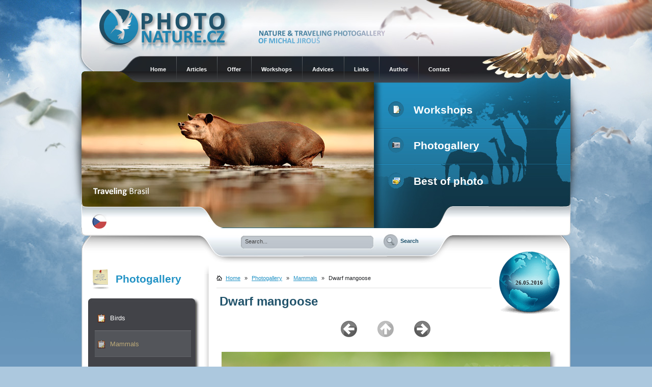

--- FILE ---
content_type: text/html
request_url: http://www.photonature.cz/en/photogallery/mammals/6617-dwarf-mangoose.html
body_size: 7105
content:
<?xml version="1.0" encoding="utf-8" ?>
<!DOCTYPE html PUBLIC "-//W3C//DTD XHTML 1.1//EN" "http://www.w3.org/TR/xhtml11/DTD/xhtml11.dtd">
<html xmlns="http://www.w3.org/1999/xhtml" xml:lang="en">
<head>
   <title>Dwarf mangoose | Mammals | PhotoNature.cz</title>
   <meta http-equiv="content-language" content="en" />
   <meta http-equiv="content-type" content="text/html; charset=utf-8" />
   <meta name="Content-language" content="en" />
   <meta name="description" content="PhotoNature.cz" />
   <meta name="Keywords" content=",PhotoNature.cz,travelling,nature,naturephoto,articles about photo,exotic,landscape,animals,nature workshop,nature expedition,nature offer,wildlife animal,macro,birds,mammals,plants,orchid,reptiles,bugs,photo sells,photo exhibition,picture of nature," />
   <meta name="author" content="Michal Jirouš (michal@photonature.cz)" />
   <meta name="Robots" content="index,folow" />
   <meta property="og:site_name" content="PhotoNature.cz - Michal Jirouš Photogallery" />
   <meta property="og:type" content="website" />
   <link rel="shortcut icon" href="http://www.photonature.cz/en/img/favicon.ico" />
   <link rel="stylesheet" type="text/css" href="http://www.photonature.cz/en/css/stylesheet-8.css" media="screen" />
   <link rel="stylesheet" type="text/css" href="http://www.photonature.cz/en/css/print.css" media="print" />
   <link rel="stylesheet" type="text/css" href="http://www.photonature.cz/en/jscripts/fancybox/jquery.fancybox.css" media="screen" />
   <script type="text/javascript" src="http://www.photonature.cz/en/jscripts/fancybox/jquery.easing.1.3.js"></script>
   <script type="text/javascript" src="http://www.photonature.cz/en/jscripts/fancybox/jquery.fancybox-1.2.1.pack.js"></script>
   <script src="https://www.google.com/recaptcha/api.js"></script>
</head>
<body>
<script type="text/javascript" src="http://www.photonature.cz/en/jscripts/tooltips.js"></script>
<!-- wrapper -->
<div id="wrapper">

<!-- page -->
<div id="page">
    <!-- header -->
    <div id="header">
		
        <a href="http://www.photonature.cz/en/" id="logotype"><img src="http://www.photonature.cz/en/img/logotype.gif" alt="PhotoNature.cz - Michal Jirous Photogallery" /></a>

        <span id="headertext"><img src="http://www.photonature.cz/en/img/header-text.gif" alt="" /></span>

        <ul id="mainmenu" class="menutop">
            <li class="first"><a href="http://www.photonature.cz/en/">Home</a></li>
            <li onmouseover="if(document.all)this.lastChild.style.display='block';if(document.all)this.lastChild.style.position='absolute';" onmouseout="if(document.all)this.lastChild.style.display='none';"><a href="http://www.photonature.cz/en/articles.html">Articles</a>
                <ul>
                    <li><a href="http://www.photonature.cz/en/articles/nature.html">Nature</a></li>
                    <li><a href="http://www.photonature.cz/en/articles/travel.html">Travel</a></li>
                    <li><a href="http://www.photonature.cz/en/articles/photoequipment.html">Photoequipment</a></li>
                    <li><a href="http://www.photonature.cz/en/articles/landscape.html">Landscape</a></li>
                </ul>
            </li>
            <li onmouseover="if(document.all)this.lastChild.style.display='block';if(document.all)this.lastChild.style.position='absolute';" onmouseout="if(document.all)this.lastChild.style.display='none';"><a href="http://www.photonature.cz/en/offer.html">Offer</a>
                <ul>
                    <li><a href="http://www.photonature.cz/en/offer/photo-offer.html">Photo offer</a></li>
                    <li><a href="http://www.photonature.cz/en/offer/exhibitions.html">Exhibitions</a></li>
                    <li><a href="http://www.photonature.cz/en/offer/sale-photo-stuff.html">Sale photo stuff</a></li>
                    <li><a href="http://www.photonature.cz/en/offer/lectures-and-shows.html">Lectures and shows</a></li>
                    <li><a href="http://www.photonature.cz/en/offer/monitor-calibration.html">Monitor calibration</a></li>
                    <li><a href="http://www.photonature.cz/en/offer/web-pages-offer.html">Web pages offer</a></li>
                </ul>
            </li>
            <li><a href="http://www.photonature.cz/en/workshops.html">Workshops</a></li>
            <li><a href="http://www.photonature.cz/en/advices.html">Advices</a></li>
            <li><a href="http://www.photonature.cz/en/links.html">Links</a></li>
            <li><a href="http://www.photonature.cz/en/author.html">Author</a></li>
            <li><a href="http://www.photonature.cz/en/contact.html">Contact</a></li>
        </ul>
        <ul id="bigheadermenu">
                        
            <li><a href="http://www.photonature.cz/en/workshops.html" class="articles"><img src="http://www.photonature.cz/en/img/ico-notepad.gif" alt="" /> Workshops</a></li>
            <li><a href="http://www.photonature.cz/en/photogallery.html" class="gallery"><img src="http://www.photonature.cz/en/img/ico-camera.gif" alt="" /> Photogallery</a></li>
            <li><a href="http://www.photonature.cz/en/best-of-photo.html" class="bestof"><img src="http://www.photonature.cz/en/img/ico-bestof.gif" alt="" /> Best of photo</a></li>
        </ul>
        <img id="headerimage" src="http://www.photonature.cz/en/img/header-images/header-image-93.jpg" alt="PhotoNature.cz" />
        <div id="lanbox">
                <a href="http://www.photonature.cz/"><img src="http://www.photonature.cz/en/img/cz.gif" alt="CZ" /></a>
        </div>
        <form id="searchform" action="http://www.photonature.cz/en/search.html" method="get">
            <div>
                <input type="text" class="input" name="word" value="Search..." onclick="this.value=''" onblur="if(this.value == '') this.value='Search...'" />
                <input type="submit" class="submit" value="Search" />
            </div>
        </form>

		
	</div>
	<!-- /header -->
    
    <!-- mainbox -->
    <div id="mainbox">
    <div class="bigmainbox">
             
        <!-- leftbox -->
        <div class="sidebar">
        
            <!-- menu -->
            <h2 class="h2menu">Photogallery</h2>
            <div class="lbmenu">
                <div class="lbmenutop">
                    <ul>
                       <li><a href="http://www.photonature.cz/en/photogallery/birds/">Birds</a></li>
                       <li><a href="http://www.photonature.cz/en/photogallery/mammals/" class="selected">Mammals</a></li>
                       <li><a href="http://www.photonature.cz/en/photogallery/reptiles/">Reptiles</a></li>
                       <li><a href="http://www.photonature.cz/en/photogallery/amphibians/">Amphibians</a></li>
                       <li><a href="http://www.photonature.cz/en/photogallery/insect/">Insect</a></li>
                       <li><a href="http://www.photonature.cz/en/photogallery/plants-flowers/">Plants - Flowers</a></li>
                       <li><a href="http://www.photonature.cz/en/photogallery/landscape-travelling/">Landscape - Travelling</a></li>
                       <li><a href="http://www.photonature.cz/en/photogallery/people/">People</a></li>
                    </ul>
                    <a href="http://www.photonature.cz/en/photogallery.html" class="allmenu">Photogallery</a>
                </div>
            </div>
            <!-- /menu -->            
            <div class="delimiter"></div>
        <h2 class="h2commingsoon">Photoexpedion</h2>
        <div class="lastphotosblue">
                <div class="lastphotosbottomblue">
                <a class="imglink" href="http://www.photonature.cz/clanky/cestovani/520-spicberky-2020-extremni-foto-expedice-na-ledu.html"><img src="http://www.photonature.cz/en/img/volitelne-boxy/levy-box-17-55-55.jpg" alt="Photoexpedion" /></a>
                <div class="bottomlink">
                    <a href="http://www.photonature.cz/clanky/cestovani/520-spicberky-2020-extremni-foto-expedice-na-ledu.html">Svalbard 2020</a>
                </div>
            </div>
        </div>
        <h2 class="h2menu">Photoexpedition</h2>
        <div class="lastphotosblue">
                <div class="lastphotosbottomblue">
                <a class="imglink" href="http://www.photonature.cz/workshopy.html"><img src="http://www.photonature.cz/en/img/volitelne-boxy/levy-box-21-17-06.jpg" alt="Photoexpedition" /></a>
                <div class="bottomlink">
                    <a href="http://www.photonature.cz/workshopy.html">more info</a>
                </div>
            </div>
        </div>
        <h2 class="h2workshops">Workshops 2019</h2>
        <div class="lastphotosblue">
                <div class="lastphotosbottomblue">
                <a class="imglink" href="http://www.photonature.cz/nabidka/fotograficke-kurzy/258-individualni-kurzy-pro-rok-2013.html"><img src="http://www.photonature.cz/en/img/volitelne-boxy/levy-box-16-02-03.jpg" alt="Workshops 2019" /></a>
                <div class="bottomlink">
                    <a href="http://www.photonature.cz/nabidka/fotograficke-kurzy/258-individualni-kurzy-pro-rok-2013.html">more info</a>
                </div>
            </div>
        </div>
        </div>
        <!-- /leftbox -->
        <!-- content -->
        <div id="bigcontent">
            <div id="contenttop">
                <div id="contentpad">﻿ 
          <div class="planetdate">
              <span class="date">26.05.2016</span>
              <div class="image"> 
                  <img src="http://www.photonature.cz/en/img/planet.gif" alt="" />
              </div>
          </div>
      <div class="navbar">
           <img src="http://www.photonature.cz/en/img/home.gif" alt="Home" /><a href="http://www.photonature.cz/en/">Home</a> &raquo;
           <a href="http://www.photonature.cz/en/photogallery.html">Photogallery</a> &raquo;
           <a href="http://www.photonature.cz/en/photogallery/mammals/">Mammals</a> &raquo;
           <span>Dwarf mangoose</span>
      </div>
      <h1 class="padleft">Dwarf mangoose</h1>
      
      <a id="foto"></a>
      <br /><br />
         <div class="buttons">
            <a href="http://www.photonature.cz/en/photogallery/mammals/6616-celebes-crested-macaque.html#foto" class="previous"></a>
         </div>
         <div class="buttons">
            <a href="http://www.photonature.cz/en/photogallery/mammals/" class="up"></a>
         </div>
         <div class="buttons">
            <a href="http://www.photonature.cz/en/photogallery/mammals/6618-hippo-hippopotamus.html#foto" class="next"></a>
         </div>
      <!-- main image -->
      <div id="photobox">
         <img src="http://www.photonature.cz/en/img/fotogalerie/savci/tanzania2015_15.jpg" alt="Dwarf mangoose" class="horizontal" />
      </div>
      <!-- /main image -->
      <br /><br />
      <ul class="buymenu">
         <li><a href="javascript:toggle('licence');close_licence();" class="licencelink">Buy license</a></li>
         <li><a href="javascript:toggle('print');close_print();" class="printlink">Buy a image</a></li>
      </ul>
      
      <!-- licence image -->
          <div id="licence">
          <div class="closetab"><a href="javascript:toggle('licence')"><img src="http://www.photonature.cz/en/img/close_en.gif" alt="Zavřít" /></a></div>
          <div class="fotoboxtext">
             <h2>Buy license</h2>
             <p>Jedná se o potávkový formulář, na jehož základě Vám bude vypracována nabídka.</p>
          </div>
          <form action="http://www.photonature.cz/en/visitor-operace.html" method="post" id="formlicense" class="formular" onsubmit="return test1()">
             <p>
               <input type="hidden" name="akce" value="licence" />
               <input type="hidden" name="nazev" value="Dwarf mangoose" />
               <input type="hidden" name="foto" value="tanzania2015_15" />
               <input type="hidden" name="url" value="http://www.photonature.cz/en/mammals/6617-dwarf-mangoose.html" />
             </p>   
             <fieldset>
               <legend>Poptávkový formulář</legend>
               <table>
                  <tbody>
                     <tr>
                       <td colspan="2" class="hlaska"></td>
                     </tr>
                     <tr>
                       <td><br />Fotografie:</td>
                       <td><br /><strong>tanzania2015_15</strong></td>
                     </tr>
                     <tr>
                       <td>Použití fotografie:</td>
                       <td>
                         <select name="pouziti" id="photo_use" class="purchase-select">
                            <option value="">-- vyberte --</option>
                            <option value="Katalog">Katalog</option>
                            <option value="Reklamní tiskoviny">Reklamní tiskoviny</option>
                            <option value="Reklamní prezentace">Reklamní prezentace</option>
                            <option value="Reklamní tisky">Reklamní tisky</option>
                            <option value="Reklama na webu">Reklama na webu</option>
                            <option value="Billboard / plakát">Billboard / plakát</option>
                            <option value="Kalendáře">Kalendáře</option>
                            <option value="Naučné tabule">Naučné tabule</option>
                            <option value="Kreditní karty, telefonní karty">Kreditní karty, telefonní karty</option>
                            <option value="Pohledy">Pohledy</option>
                            <option value="Trička">Trička</option>
                            <option value="Kniha">Kniha</option>
                            <option value="Časopis">Časopis</option>
                            <option value="Celostátní noviny">Celostátní noviny</option>
                            <option value="Regionální noviny">Regionální noviny</option>
                            <option value="Komerční www">Komerční www</option>
                            <option value="CD/DVD obal">CD/DVD obal</option>
                            <option value="neupřesněno">neupřesněno</option>
                         </select>      
                       </td>
                     </tr>
                     <tr>
                       <td>Velikost fotografie:</td>
                       <td>
                         <select name="velikost" class="purchase-select">
                            <option value="">-- vyberte --</option>
                            <option value="1/4 strany">1/4 strany</option>
                            <option value="1/2 strany">1/2 strany</option>
                            <option value="3/4 strany">3/4 strany</option>
                            <option value="Celá strana">Celá strana</option>
                            <option value="Dvoustrana">Dvoustrana</option>
                            <option value="neupřesněno">neupřesněno</option>
                          </select>   
                       </td>
                     </tr>
                     <tr>
                       <td>Počet výtisků:</td>
                       <td>
                         <select name="vytisku" class="purchase-select">
                            <option value="">-- vyberte --</option>
                            <option value="do 500">do 500</option>
                            <option value="1.000">1.000</option>
                            <option value="5.000">5.000</option>
                            <option value="10.000">10.000</option>
                            <option value="20.000">20.000</option>
                            <option value="100.000">100.000</option>
                            <option value="250.000">250.000</option>
                            <option value="500.000">500.000</option>
                            <option value="více jak 500.000">více jak 500.000</option>
                            <option value="neupřesněno">neupřesněno</option>
                         </select>   
                       </td>
                     </tr>
                     <tr>
                       <td>Umístění:</td>
                       <td>
                         <select name="umisteni" class="purchase-select">
                            <option value="">-- vyberte --</option>
                            <option value="uvnitř">uvnitř</option>
                            <option value="titulka">titulka</option>
                            <option value="zadní strana">zadní strana</option>
                            <option value="neupřesněno">neupřesněno</option>
                         </select>   
                       </td>
                     </tr>
                     <tr>
                       <td>Trvání licence:</td>
                       <td>
                         <select name="trvani" class="purchase-select">
                            <option value="">-- vyberte --</option>
                            <option value="1 týden">1 týden</option>
                            <option value="1 měsíc">1 měsíc</option>
                            <option value="6 měsíců">6 měsíců</option>
                            <option value="1 rok">1 rok</option>
                            <option value="3 roky">3 roky</option>
                            <option value="bez omezení">bez omezení</option>
                         </select>   
                       </td>
                     </tr>
                     <tr>
                       <td>Oblast:</td>
                       <td>
                         <select name="oblast" class="purchase-select">
                            <option value="">-- vyberte --</option>
                            <option value="Česká Republika">Česká Republika</option>
                            <option value="Slovensko">Slovensko</option>
                            <option value="Evropa">Evropa</option>
                            <option value="Svět">Svět</option>
                         </select>   
                       </td>
                     </tr>
                     <tr>
                       <td>Další možnosti:</td>
                       <td>
                         <select name="dalsi_moznosti" class="purchase-select">
                            <option value="">-- vyberte --</option>
                            <option value="jednorázové použití">jednorázové použití</option>
                            <option value="opakované používání">opakované používání</option>
                            <option value="výhradní použití">výhradní použití</option>
                         </select>   
                       </td>
                     </tr>
                     <tr>
                       <td>Způsob předání:</td>
                       <td>
                         <select name="predani" class="purchase-select">
                            <option value="">-- vyberte --</option>
                            <option value="zaslaní CD-ROM Českou poštou">zaslaní CD-ROM Českou poštou</option>
                            <option value="stažení pomocí FTP">stažení pomocí FTP</option>  
                         </select>   
                       </td>
                     </tr>
                     <tr>
                       <td>Způsob úhrady:</td>
                       <td>
                         <select name="uhrada" class="purchase-select">
                            <option value="">-- vyberte --</option>
                            <option value="dobírka">dobírka</option>
                            <option value="převodem na účet">převodem na účet</option>  
                         </select>   
                       </td>
                     </tr>
                     <tr>
                       <td>Jméno a příjmení: *</td>
                       <td><input type="text" name="jmeno" size="40" value="" /></td>
                     </tr>
                     <tr>
                       <td>Firma:</td>
                       <td><input type="text" name="firma" size="40" value="" /></td>
                     </tr>
                     <tr>
                       <td>Adresa:</td>
                       <td><input type="text" name="adresa" size="40" value="" /></td>
                     </tr>
                     <tr>
                       <td>E-mail: *</td>
                       <td><input type="text" name="mail" size="40" value="" /></td>
                     </tr>
                     <tr>
                       <td>Telefon: *</td>
                       <td><input type="text" name="telefon" size="25" value="" /> (+420111222333)</td>
                     </tr>
                     <tr>
                       <td>WWW:</td>
                       <td><input type="text" name="www" size="25" value="" /> (bez http://)</td>
                     </tr>
                     <tr>
                       <td>Doplňující informace:</td>
                       <td><textarea name="informace" cols="60" rows="7" title="Pokud máte nějaké dotazy, týkající se objednávky, napište je sem"></textarea></td>
                     </tr>
                     <tr id="spamprotirobotum1" title="Antispam">
                         <td>Kolik je 2x3? *</td>
                         <td><input type="text" name="robot" value="" id="protirobotum1"  size="2" /></td>
                     </tr> 
                  </tbody>
               </table>
             </fieldset>
             <p><input type="submit" class="submit" value="Odeslat poptávku" /></p>
          </form>
          
          <div style="text-align:center">
          <br /><br />
          </div>
          
          </div>
          
          <script type="text/javascript">
             /* <![CDATA[ */
                 
                document.getElementById("licence").style.display = "none";
             
                // tento skript vloží číslici do příslušného políčka automaticky
                document.getElementById("protirobotum1").value="6";
                document.getElementById("spamprotirobotum1").style.display = "none";
        
                function test1() {
                  if(document.forms.formlicense.jmeno.value == "")
                    hlaska = "Vyplňte Vaše jméno a příjmení!\n";
                  if(document.forms.formlicense.mail.value == "")
                    hlaska = hlaska + "Vyplňte Váš e-mail!\n";
                  if(document.forms.formlicense.mail.value != "" && !test_email(document.forms.formlicense.mail.value))
                    hlaska = hlaska + "Vaše e-mailová adresa není ve správném formátu!\n";  
                  if(document.forms.formlicense.telefon.value == "")
                    hlaska = hlaska + "Vyplňte Váš telefon!\n";  
                  if(document.forms.formlicense.telefon.value != "" && !test_tel(document.forms.formlicense.telefon.value))
                    hlaska = hlaska + "Vaše telefonní číslo není ve správném formátu! (+420111222333)\n";
                  if(document.forms.formlicense.www.value != "" && !test_url(document.forms.formlicense.www.value))
                    hlaska = hlaska + "Vaše www adresa není ve správném formátu! (bez http://)\n";
                    
                  if(hlaska != "") {
                    alert(hlaska);
                    hlaska = "";
                    return false;
                  }
                  else {
                    return true;
                  }
                }
          
            /* ]]> */
            </script>
      <!-- /licence image -->
  
      <!-- purchase image -->
          <div id="print">
          <div class="closetab"><a href="javascript:toggle('print')"><img src="http://www.photonature.cz/en/img/close_en.gif" alt="Zavřít" /></a></div>
          <div class="fotoboxtext">
             <h2>Buy a image</h2>
             <p>Jedná se o potávkový formulář, na jehož základě Vám bude vypracována nabídka.</p>
          </div>
          <form action="http://www.photonature.cz/en/visitor-operace.html" method="post" id="formpurchase" class="formular" onsubmit="return test2()">
             <p>
               <input type="hidden" name="akce" value="koupit" />
               <input type="hidden" name="foto" value="tanzania2015_15" />
               <input type="hidden" name="nazev" value="Dwarf mangoose" />
              <input type="hidden" name="url" value="http://www.photonature.cz/en/mammals/6617-dwarf-mangoose.html" />
              </p>
             <fieldset>
               <legend>Poptávkový formulář</legend>
               <table>
                  <tbody>
                     <tr>
                       <td colspan="2" class="hlaska"></td>
                     </tr>
                     <tr>
                       <td><br />Fotografie:</td>
                       <td><br /><strong>tanzania2015_15</strong></td>
                     </tr>
                     <tr>
                       <td>Velikost fotografie:</td>
                       <td>
                         <select name="velikost" id="velikost" class="purchase-select">
                            <option value="">-- vyberte --</option>
                            <option value="20x30 cm">20x30 cm</option>
                            <option value="30x45 cm">30x45 cm</option>
                            <option value="40x60 cm">40x60 cm</option>
                            <option value="50x75 cm">50x75 cm</option>
                            <option value="60x90 cm">60x90 cm</option>
                            <option value="75x110 cm">75x110 cm</option>
                            <option value="120x180 cm">120x180 cm</option>
                         </select>       
                       </td>
                     </tr>
                     <tr>
                       <td>Povrch fotografie:</td>
                       <td>
                         <select name="povrch" id="fotografie" class="purchase-select">
                            <option value="">-- vyberte --</option>
                            <option value="lesklý">lesklý</option>
                            <option value="polomatný">polomatný</option>
                            <option value="matný">matný</option>
                         </select>       
                       </td>
                     </tr>
                     <tr>
                     <td>Laminace:</td>
                       <td>
                         <select name="laminace" class="purchase-select">
                            <option value="">-- vyberte --</option>
                            <option value="lesklá">lesklá</option>
                            <option value="matná">matná</option>
                            <option value="bez laminace">bez laminace</option>
                         </select>
                       </td>
                     </tr>
                     <tr>
                     <td>Rám Nielsen:</td>
                       <td>
                         <select name="ram" class="purchase-select">
                            <option value="">-- vyberte --</option>
                            <option value="hliník černý">hliník černý</option>
                            <option value="hliník stříbrný">hliník stříbrný</option>
                            <option value="hliník antracit">hliník antracit</option>
                            <option value="jiné provedení">jiné provedení</option>
                            <option value="bez rámu">bez rámu</option>
                         </select>
                       </td>
                     </tr>
                     <tr>
                       <td>Podlep Kapa:</td>
                       <td>
                         <select name="podlep" class="purchase-select" onchange="countPurchase()">
                            <option value="">-- vyberte --</option>
                            <option value="Kapa 5mm">Kapa 5mm</option>
                            <option value="Kapa 10mm">Kapa 10mm</option>  
                         </select>   
                       </td>
                     </tr>
                     <tr>
                       <td>Způsob předání:</td>
                       <td>
                         <select name="predani" class="purchase-select" onchange="countPurchase()">
                            <option value="">-- vyberte --</option>
                            <option value="osobní předání v Praze">osobní předání v Praze</option>
                            <option value="osobní předání ČR">osobní předání ČR</option> 
                            <option value="odeslání Česká pošta">odeslání Česká pošta</option> 
                            <option value="odeslání PPL">odeslání PPL</option>  
                         </select>   
                       </td>
                     </tr>
                     <tr>
                       <td>Způsob úhrady:</td>
                       <td>
                         <select name="uhrada" class="purchase-select" onchange="countPurchase()">
                            <option value="">-- vyberte --</option>
                            <option value="dobírka">dobírka</option>
                            <option value="převodem na účet">převodem na účet</option>  
                         </select>   
                       </td>
                     </tr>
                     <tr>
                       <td>Jméno a příjmení: *</td>
                       <td><input type="text" name="jmeno" size="40" value="" /></td>
                     </tr>
                     <tr>
                       <td>Firma:</td>
                       <td><input type="text" name="firma" size="40" value="" /></td>
                     </tr>
                     <tr>
                       <td>Adresa:</td>
                       <td><input type="text" name="adresa" size="40" value="" /></td>
                     </tr>
                     <tr>
                       <td>E-mail: *</td>
                       <td><input type="text" name="mail" size="40" value="" /></td>
                     </tr>
                     <tr>
                       <td>Telefon: *</td>
                       <td><input type="text" name="telefon" size="25" value="" /> (+420111222333)</td>
                     </tr>
                     <tr>
                       <td>WWW:</td>
                       <td><input type="text" name="www" size="25" value="" /> (bez http://)</td>
                     </tr>
                     <tr>
                       <td>Doplňující informace:</td>
                       <td><textarea name="informace" cols="60" rows="7" title="Pokud máte nějaké dotazy, týkající se objednávky, napište je sem"></textarea></td>
                     </tr>
                     <tr id="spamprotirobotum2" title="Antispam">
                         <td>Kolik je 2x3? *</td>
                         <td><input type="text" name="robot" value="" id="protirobotum2"  size="2" /></td>
                     </tr> 
                  </tbody>
               </table>
             </fieldset>
             <p><input type="submit" class="submit" value="Odeslat poptávku" /></p>
          </form>
          <div style="text-align:center">
          <br />
          <br />
          <br />
          </div>
          </div>
          
          <script type="text/javascript">
             /* <![CDATA[ */
             
                function toggle(obj) {var el = document.getElementById(obj);if ( el.style.display != "none" ){el.style.display = "none";}else{el.style.display = "";}}
                
                function close_print()
                {
                    document.getElementById("licence").style.display = "none";
                    document.getElementById("email").style.display = "none";
                }  
                
                function close_licence()
                {
                    document.getElementById("print").style.display = "none";
                    document.getElementById("email").style.display = "none";
                }   
                
                function close_email()
                {
                    document.getElementById("print").style.display = "none";
                    document.getElementById("licence").style.display = "none";
                }              
                
                document.getElementById("print").style.display = "none";
             
                // tento skript vloží číslici do příslušného políčka automaticky
                document.getElementById("protirobotum2").value="6";
                document.getElementById("spamprotirobotum2").style.display = "none";
        
                function test2() {
                  if(document.forms.formpurchase.jmeno.value == "")
                    hlaska = "Vyplňte Vaše jméno a příjmení!\n";  
                  if(document.forms.formpurchase.mail.value == "")
                    hlaska = hlaska + "Vyplňte Váš e-mail!\n";  
                  if(document.forms.formpurchase.mail.value != "" && !test_email(document.forms.formpurchase.mail.value))
                    hlaska = hlaska + "Vaše e-mailová adresa není ve správném formátu!\n";
                  if(document.forms.formpurchase.telefon.value == "")
                    hlaska = hlaska + "Vyplňte Váš telefon!\n";  
                  if(document.forms.formpurchase.telefon.value != "" && !test_tel(document.forms.formpurchase.telefon.value))
                    hlaska = hlaska + "Vaše telefonní číslo není ve správném formátu! (+420111222333)\n";
                  if(document.forms.formpurchase.www.value != "" && !test_url(document.forms.formpurchase.www.value))
                    hlaska = hlaska + "Vaše www adresa není ve správném formátu! (bez http://)\n";
                  
                  if(hlaska != "") {
                    alert(hlaska);
                    hlaska = "";
                    return false;
                  }
                  else {
                    return true;
                  }
                }
          
            /* ]]> */
            </script>
      <!-- /purchase image -->
      <!-- /image info -->
      
      <!-- keywords -->
      <div id="keywords">
      <h2 class="keywordsh2">Keywords:</h2>
      <div class="keywords">
          <div class="kwtop">
             <div class="wordbox">
                <a href="http://www.photonature.cz/en/search.html?word=Mangusta+ji%C5%BEn%C3%AD">Mangusta jižní</a>, 
                <a href="http://www.photonature.cz/en/search.html?word=Dwarf+mangoose">Dwarf mangoose</a>, 
                <a href="http://www.photonature.cz/en/search.html?word=Helogale+parvula">Helogale parvula</a>, 
                <a href="http://www.photonature.cz/en/search.html?word=Afrika">Afrika</a>, 
                <a href="http://www.photonature.cz/en/search.html?word=africk%C3%BD">africký</a>, 
                <a href="http://www.photonature.cz/en/search.html?word=colourful">colourful</a>, 
                <a href="http://www.photonature.cz/en/search.html?word=photo">photo</a>, 
                <a href="http://www.photonature.cz/en/search.html?word=photography">photography</a>, 
                <a href="http://www.photonature.cz/en/search.html?word=foto">foto</a>, 
                <a href="http://www.photonature.cz/en/search.html?word=fotografie">fotografie</a>, 
                <a href="http://www.photonature.cz/en/search.html?word=image">image</a>, 
                <a href="http://www.photonature.cz/en/search.html?word=library">library</a>, 
                <a href="http://www.photonature.cz/en/search.html?word=picture">picture</a>, 
                <a href="http://www.photonature.cz/en/search.html?word=fotobanka">fotobanka</a>, 
                <a href="http://www.photonature.cz/en/search.html?word=fotobank">fotobank</a>, 
                <a href="http://www.photonature.cz/en/search.html?word=photobank">photobank</a>, 
                <a href="http://www.photonature.cz/en/search.html?word=stock">stock</a>, 
                <a href="http://www.photonature.cz/en/search.html?word=image">image</a>, 
                <a href="http://www.photonature.cz/en/search.html?word=images">images</a>, 
                <a href="http://www.photonature.cz/en/search.html?word=stock">stock</a>, 
                <a href="http://www.photonature.cz/en/search.html?word=photos">photos</a>, 
                <a href="http://www.photonature.cz/en/search.html?word=photograph">photograph</a>, 
                <a href="http://www.photonature.cz/en/search.html?word=pictures">pictures</a>, 
                <a href="http://www.photonature.cz/en/search.html?word=wild">wild</a>, 
                <a href="http://www.photonature.cz/en/search.html?word=nature">nature</a>, 
                <a href="http://www.photonature.cz/en/search.html?word=wildlife">wildlife</a>, 
                <a href="http://www.photonature.cz/en/search.html?word=place">place</a>, 
                <a href="http://www.photonature.cz/en/search.html?word=natur">natur</a>, 
                <a href="http://www.photonature.cz/en/search.html?word=naturfoto">naturfoto</a>, 
                <a href="http://www.photonature.cz/en/search.html?word=savana">savana</a>, 
                <a href="http://www.photonature.cz/en/search.html?word=stromy">stromy</a>, 
                <a href="http://www.photonature.cz/en/search.html?word=potrava">potrava</a>, 
                <a href="http://www.photonature.cz/en/search.html?word=Afrika">Afrika</a>, 
                <a href="http://www.photonature.cz/en/search.html?word=kr%C3%A1ter">kráter</a>, 
                <a href="http://www.photonature.cz/en/search.html?word=Ngorongoro">Ngorongoro</a>, 
                <a href="http://www.photonature.cz/en/search.html?word=bird">bird</a>, 
                <a href="http://www.photonature.cz/en/search.html?word=aves">aves</a>, 
                <a href="http://www.photonature.cz/en/search.html?word=birds">birds</a>, 
                <a href="http://www.photonature.cz/en/search.html?word=pt%C3%A1ci">ptáci</a>, 
                <a href="http://www.photonature.cz/en/search.html?word=pt%C3%A1k">pták</a>, 
                <a href="http://www.photonature.cz/en/search.html?word=tr%C3%A1va">tráva</a>, 
                <a href="http://www.photonature.cz/en/search.html?word=savana">savana</a>, 
                <a href="http://www.photonature.cz/en/search.html?word=africk%C3%A1+savana">africká savana</a>, 
                <a href="http://www.photonature.cz/en/search.html?word=expedice">expedice</a>, 
                <a href="http://www.photonature.cz/en/search.html?word=savana">savana</a>, 
                <a href="http://www.photonature.cz/en/search.html?word=kv%C4%9Btiny">květiny</a>, 
                <a href="http://www.photonature.cz/en/search.html?word=rozkvetl%C3%BD+kr%C3%A1ter">rozkvetlý kráter</a>, 
                <a href="http://www.photonature.cz/en/search.html?word=kv%C4%9Bten+v+kr%C3%A1teru">květen v kráteru</a>, 
                <a href="http://www.photonature.cz/en/search.html?word=Ngorongoro">Ngorongoro</a>, 
                <a href="http://www.photonature.cz/en/search.html?word=Tanzania">Tanzania</a>, 
                <a href="http://www.photonature.cz/en/search.html?word=Serengeti">Serengeti</a>, 
                <a href="http://www.photonature.cz/en/search.html?word=baby">baby</a>, 
                <a href="http://www.photonature.cz/en/search.html?word=divo%C4%8Dina">divočina</a>, 
                <a href="http://www.photonature.cz/en/search.html?word=%C5%BElut%C3%A1">žlutá</a>, 
                <a href="http://www.photonature.cz/en/search.html?word=zelen%C3%A1">zelená</a>, 
                <a href="http://www.photonature.cz/en/search.html?word=colourful">colourful</a>, 
                <a href="http://www.photonature.cz/en/search.html?word=photo">photo</a>, 
                <a href="http://www.photonature.cz/en/search.html?word=photography">photography</a>, 
                <a href="http://www.photonature.cz/en/search.html?word=foto">foto</a>, 
                <a href="http://www.photonature.cz/en/search.html?word=fotografie">fotografie</a>, 
                <a href="http://www.photonature.cz/en/search.html?word=image">image</a>, 
                <a href="http://www.photonature.cz/en/search.html?word=library">library</a>, 
                <a href="http://www.photonature.cz/en/search.html?word=picture">picture</a>, 
                <a href="http://www.photonature.cz/en/search.html?word=fotobanka">fotobanka</a>, 
                <a href="http://www.photonature.cz/en/search.html?word=fotobank">fotobank</a>, 
                <a href="http://www.photonature.cz/en/search.html?word=photobank">photobank</a>, 
                <a href="http://www.photonature.cz/en/search.html?word=stock">stock</a>, 
                <a href="http://www.photonature.cz/en/search.html?word=image">image</a>, 
                <a href="http://www.photonature.cz/en/search.html?word=images">images</a>, 
                <a href="http://www.photonature.cz/en/search.html?word=stock">stock</a>, 
                <a href="http://www.photonature.cz/en/search.html?word=photos">photos</a>, 
                <a href="http://www.photonature.cz/en/search.html?word=photograph">photograph</a>, 
                <a href="http://www.photonature.cz/en/search.html?word=pictures">pictures</a>, 
                <a href="http://www.photonature.cz/en/search.html?word=wild">wild</a>, 
                <a href="http://www.photonature.cz/en/search.html?word=nature">nature</a>, 
                <a href="http://www.photonature.cz/en/search.html?word=wildlife">wildlife</a>, 
                <a href="http://www.photonature.cz/en/search.html?word=place">place</a>, 
                <a href="http://www.photonature.cz/en/search.html?word=natur">natur</a>, 
                <a href="http://www.photonature.cz/en/search.html?word=naturfoto">naturfoto</a>, 
                <a href="http://www.photonature.cz/en/search.html?word=photonature">photonature</a>, 
                <a href="http://www.photonature.cz/en/search.html?word=photo-nature">photo-nature</a>, 
                <a href="http://www.photonature.cz/en/search.html?word=savci">savci</a>, 
                <a href="http://www.photonature.cz/en/search.html?word=mammals">mammals</a>, 
                <a href="http://www.photonature.cz/en/search.html?word=photo">photo</a>, 
                <a href="http://www.photonature.cz/en/search.html?word=photography">photography</a>, 
                <a href="http://www.photonature.cz/en/search.html?word=photobank">photobank</a>, 
                <a href="http://www.photonature.cz/en/search.html?word=wildlife">wildlife</a>, 
                <a href="http://www.photonature.cz/en/search.html?word=animal">animal</a>, 
                <a href="http://www.photonature.cz/en/search.html?word=beauty">beauty</a>, 
                <a href="http://www.photonature.cz/en/search.html?word=green">green</a>, 
                <a href="http://www.photonature.cz/en/search.html?word=bright">bright</a>, 
                <a href="http://www.photonature.cz/en/search.html?word=color">color</a>, 
                <a href="http://www.photonature.cz/en/search.html?word=colored">colored</a>, 
                <a href="http://www.photonature.cz/en/search.html?word=cute">cute</a>, 
                <a href="http://www.photonature.cz/en/search.html?word=v%C3%BDprava+do+Afriky">výprava do Afriky</a>, 
                <a href="http://www.photonature.cz/en/search.html?word=fotografov%C3%A1n%C3%AD+v+Africe">fotografování v Africe</a>, 
                <a href="http://www.photonature.cz/en/search.html?word=Africk%C3%A1+odysea">Africká odysea</a>, 
                <a href="http://www.photonature.cz/en/search.html?word=Afrika+sn%C5%AF+a+skute%C4%8Dnosti">Afrika snů a skutečnosti</a>
             </div>
          </div> 
      </div> 
      </div>
      <!-- /keywords -->
  
    
      <div style="text-align:center">
          <br />
          <img src="http://www.photonature.cz/en/img/comments-delimiter.jpg" alt="" />
          <br /><br />
      </div>
  
  <h2 class="padleft" style="padding-left:15px;">Other photos from this gallery:</h2>
  <br />
  <ul class="galleries">
        <li>
          <div class="imgbox">
             <div class="imgcont" onmouseover="Tip('Gepard štíhlý (Acinonyx jubatus), Okawango - Open photo detail...')" onmouseout="UnTip()">
                <a href="http://www.photonature.cz/en/photogallery/mammals/645-gepard-stihly-acinonyx-jubatus-okawango.html">
                   <img src="http://www.photonature.cz/en/img/fotogalerie/savci/ge004_thumb.jpg" alt="" class="horizontal" />
                </a>
             </div>   
          </div>    
        </li>
        <li>
          <div class="imgbox">
             <div class="imgcont" onmouseover="Tip('Atlantic Grey Seal - Open photo detail...')" onmouseout="UnTip()">
                <a href="http://www.photonature.cz/en/photogallery/mammals/2881-atlantic-grey-seal.html">
                   <img src="http://www.photonature.cz/en/img/fotogalerie/savci/tuleni_13_thumb.jpg" alt="" class="horizontal" />
                </a>
             </div>   
          </div>    
        </li>
        <li>
          <div class="imgbox">
             <div class="imgcont" onmouseover="Tip('Eurasian Lynx - Open photo detail...')" onmouseout="UnTip()">
                <a href="http://www.photonature.cz/en/photogallery/mammals/3663-eurasian-lynx.html">
                   <img src="http://www.photonature.cz/en/img/fotogalerie/savci/ws_sumava_05_thumb.jpg" alt="" class="horizontal" />
                </a>
             </div>   
          </div>    
        </li>
        <li>
          <div class="imgbox">
             <div class="imgcont" onmouseover="Tip('Impala - Open photo detail...')" onmouseout="UnTip()">
                <a href="http://www.photonature.cz/en/photogallery/mammals/6588-impala.html">
                   <img src="http://www.photonature.cz/en/img/fotogalerie/savci/Tanzania_2016_48_thumb.jpg" alt="" class="horizontal" />
                </a>
             </div>   
          </div>    
        </li>
        <li>
          <div class="imgbox">
             <div class="imgcont" onmouseover="Tip('Elephant - Open photo detail...')" onmouseout="UnTip()">
                <a href="http://www.photonature.cz/en/photogallery/mammals/6601-elephant.html">
                   <img src="http://www.photonature.cz/en/img/fotogalerie/savci/Tanzania_2016_11_thumb.jpg" alt="" class="horizontal" />
                </a>
             </div>   
          </div>    
        </li>
        <li>
          <div class="imgbox">
             <div class="imgcont" onmouseover="Tip('Beech Marten  - Open photo detail...')" onmouseout="UnTip()">
                <a href="http://www.photonature.cz/en/photogallery/mammals/5428-beech-marten.html">
                   <img src="http://www.photonature.cz/en/img/fotogalerie/savci/Polabi_94_thumb.jpg" alt="" class="vertical" />
                </a>
             </div>   
          </div>    
        </li> 
     </ul>
                </div>
            </div>
        </div>
        <!-- /content --> 
    
        <div class="cb">&nbsp;</div>
    </div>
    </div>
    <!-- /mainbox --> 

</div>
<!-- /page -->

</div>
<!-- /wrapper -->

<!-- footer -->
<div id="footer">
<div id="footerpage">

    <ul id="footermenu">
        <li class="first"><a href="http://www.photonature.cz/en/">Home</a></li>
        <li><a href="http://www.photonature.cz/en/articles.html" class="selected">Articles</a></li>
        <li><a href="http://www.photonature.cz/en/offer.html" class="selected">Offer</a></li>
        <li><a href="http://www.photonature.cz/en/author.html">Author</a></li>
        <li><a href="http://www.photonature.cz/en/links.html">Links</a></li>
        <li><a href="http://www.photonature.cz/en/equipment.html">Equipment</a></li>
        <li><a href="http://www.photonature.cz/en/contact.html">Contact</a></li>
    </ul>
    
    <ul id="footerpanel">
        <li class="contact"><a href="http://www.photonature.cz/en/contact.html">Contact</a></li>
        <li class="copyright"><a href="http://www.photonature.cz/en/copyright.html">COPYRIGHT © 2008 - 2026 PHOTONATURE.CZ<br />ALL RIGHTS RESERVED.</a></li>
    </ul>
    
    <a id="footerlogo" href="http://www.photonature.cz/en/"></a>

</div>
</div>
<!-- /footer -->

<!-- GOOGLE analitics -->
<script type="text/javascript">
    var gaJsHost = (("https:" == document.location.protocol) ? "https://ssl." : "http://www.");
    document.write(unescape("%3Cscript src='" + gaJsHost + "google-analytics.com/ga.js' type='text/javascript'%3E%3C/script%3E"));
</script>
<script type="text/javascript">
    try 
    {
        var pageTracker = _gat._getTracker("UA-8471411-1");
        pageTracker._trackPageview();
    } catch(err) {}
</script>
<script type="text/javascript" src="http://www.photonature.cz/en/jscripts/photonature.js"></script>

</body>
</html>

--- FILE ---
content_type: text/css
request_url: http://www.photonature.cz/en/css/print.css
body_size: 1040
content:
/*
   Lubom�r Pokorn� (lubomirpokorny@email.cz)
   CSS styly pro unioncar.cz

*/


* {padding:0;margin:0;}
body {font-size:0.7em;font-family:'Times New Roman','Arial',sans-serif;color:#eeedf2;background:#030303;}
img {border:0;}
.cb {display:block;clear:both;}
.right {text-align:right;}
.fright {float:right;}
.fleft {float:left;}
.w50p {width:50%;}

/* Display none */
#header,#leftbox,#rightbox,#footer,#formular {display:none;}

/* Content */
#content {float:left;width:597px;}
#content .text {padding:20px 10px;}
#content a {color:#f00404;}
#content a:hover {text-decoration:none;}
#content ul {padding:10px 20px;list-style:square;color:#999;}
#content h2 {padding:5px 0 8px 0;color:#f00404;}
#content .strankovani {padding:20px;color:#424242;text-align:right;font-weight:bold;}
#content .strankovani a {color:#848484;}
#content .strankovani a:hover,.strankovani a.selected {color:#fff;}
#content .edittext {color:#8e8e8e;text-align:right;}
#content .edittext a {color:#8e8e8e;font-weight:bold;text-decoration:none;}
#content .edittext a:hover {color:#f00404;}

/* Auto */
.auto {float:left;width:292px;height:133px;margin:3px;}
.auto a {display:block;padding:2px 8px 5px 8px;text-decoration:none;background:#232323;}
.auto a:hover {background:#333;}
.auto a.adminlink {display:inline;padding:0 4px;background:0;}
.auto .adminline {clear:both;height:20px;padding-top:3px;}
.auto .status {float:right;font-size:0.8em;}
.auto strong {display:block;padding:3px 0 1px 0;font-size:1.2em;color:#eeedf2}
.auto strong span {color:#f00404;}
.auto span.popis {display:block;float:right;width:130px;padding:5px 0;color:#eeedf2;font-weight:bold;line-height:140%;}
.auto span.popis span {color:#787878;}
.auto strong.cena {margin-top:7px;padding:8px 0;font-size:1.7em;color:#f00404;border-top:1px solid #424242;}
.auto img {margin-top:4px;border:3px solid #424242;}

/* Detail vozu */
#content .detail {padding:15px 5px;text-align:left;}
#content .detail .dleft {width:438px;}
#content .detail h2.strip {padding:3px 10px;font-size:1.5em;background:#232323;border-top:3px solid #333;}
#content .detail h2.strip span {color:#eeedf2;}
#content .detail h2.strip span.status {float:right;font-size:0.9em;color:#f00404;position:relative;left:120px;}
#content .detail h2.smallstrip {margin:25px 0 8px 0;padding:3px 10px;font-size:1.2em;background:#232323;border-top:3px solid #333;}
#content .detail h2.bigstrip {margin:25px 0 10px 0;padding:3px 10px;font-size:1.9em;color:#f00404;background:#232323;border-top:3px solid #333;}
#content .detail h2.bigstrip .suma {float:right;color:#f00404;}
#content .detail h2.bigstrip2 {margin:0;padding:3px 10px;font-size:1.9em;color:#f00404;}
#content .detail h2.bigstrip2 .suma {float:right;color:#f00404;}
#content .detail h2.zaujal {padding:25px 10px 0 0;font-size:2em;}
#content .detail .pad20px {padding:10px 5px 0 10px;font-size:0.8em;}
#content .detail .fotogalerie {float:right;padding:40px 0;list-style:none;}
#content .detail li {padding:2px 0;}
#content .detail li img {border:3px solid #333;}
#content .detail p {margin:5px;color:#999;text-align:justify;}
#content .detail table.info {width:100%;margin:20px 5px 0 5px;font-weight:bold;text-align:left;color:#f00404;}
#content .detail table td {width:250px;}
#content .detail table .popis {width:90px;color:#999;}
#content .title .adminline {font-size:0.8em;}